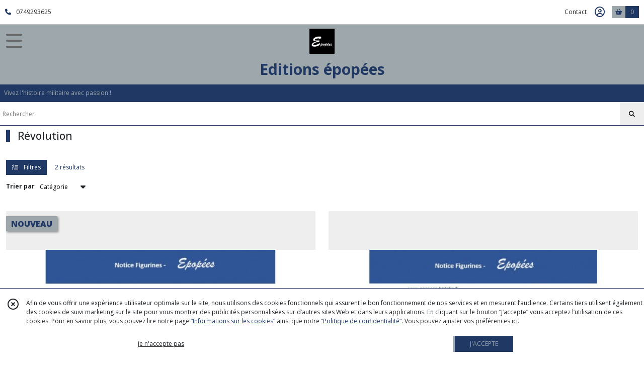

--- FILE ---
content_type: text/html; charset=UTF-8
request_url: https://epopees-histoire.fr/catalogue/141566-revolution
body_size: 6174
content:
    <!DOCTYPE html>
<html class="no-js">
<head>
  <meta charset="utf-8">
  <title>      Révolution | Editions épopées
  </title>
  <meta name="viewport" content="width=device-width, initial-scale=1">
                                      <link rel="canonical" href="https://epopees-histoire.fr/catalogue/141566-revolution">
        <link rel="icon" type="image/png" href="https://eproshopping.cloud/media/73f4095e5eb4c149c54162c5d6de26e8fc4e6d58/favicon/favicon-16x16.png" sizes="16x16"><link rel="icon" type="image/png" href="https://eproshopping.cloud/media/73f4095e5eb4c149c54162c5d6de26e8fc4e6d58/favicon/favicon-32x32.png" sizes="32x32"><link rel="icon" type="image/png" href="https://eproshopping.cloud/media/73f4095e5eb4c149c54162c5d6de26e8fc4e6d58/favicon/favicon-96x96.png" sizes="96x96"><link rel="apple-touch-icon" sizes="57x57" href="https://eproshopping.cloud/media/73f4095e5eb4c149c54162c5d6de26e8fc4e6d58/favicon/apple-touch-icon-57x57.png"><link rel="apple-touch-icon" sizes="60x60" href="https://eproshopping.cloud/media/73f4095e5eb4c149c54162c5d6de26e8fc4e6d58/favicon/apple-touch-icon-60x60.png"><link rel="apple-touch-icon" sizes="76x76" href="https://eproshopping.cloud/media/73f4095e5eb4c149c54162c5d6de26e8fc4e6d58/favicon/apple-touch-icon-76x76.png"><link rel="apple-touch-icon" sizes="120x120" href="https://eproshopping.cloud/media/73f4095e5eb4c149c54162c5d6de26e8fc4e6d58/favicon/apple-touch-icon-120x120.png"><link rel="apple-touch-icon" sizes="152x152" href="https://eproshopping.cloud/media/73f4095e5eb4c149c54162c5d6de26e8fc4e6d58/favicon/apple-touch-icon-152x152.png"><link rel="apple-touch-icon" sizes="167x167" href="https://eproshopping.cloud/media/73f4095e5eb4c149c54162c5d6de26e8fc4e6d58/favicon/apple-touch-icon-167x167.png"><link rel="apple-touch-icon" sizes="180x180" href="https://eproshopping.cloud/media/73f4095e5eb4c149c54162c5d6de26e8fc4e6d58/favicon/apple-touch-icon-180x180.png"><link rel="icon" type="image/png" href="https://eproshopping.cloud/media/73f4095e5eb4c149c54162c5d6de26e8fc4e6d58/favicon/android-chrome-192x192.png" sizes="192x192">
      <meta property="og:type" content="website" />
  <meta property="og:url" content="https://epopees-histoire.fr" />
  <meta property="og:title" content="Editions épopées" />
  <meta property="og:image" content="https://eproshopping.cloud/media/73f4095e5eb4c149c54162c5d6de26e8fc4e6d58/logo/9501828b233e5c48c299857b41420380d1223871.png" />
  <meta property="og:description" content="Vivez l&#039;histoire militaire avec passion !" />
                  <meta name="google-site-verification" content="JcetbnemF7YvsRZgpVwBhAFKeCx3UNV73J5disC0jyM" />
                        <script>
    document.documentElement.className = document.documentElement.className.replace(/\bno-js\b/,'js');
  </script>
  <link href="https://fonts.googleapis.com/css2?family=Open+Sans:wght@300..800" rel="stylesheet" type="text/css">
          <link rel="stylesheet" href="/build/997.ba563669.css"><link rel="stylesheet" href="/build/834.16e61b03.css"><link rel="stylesheet" href="/build/80.34683c74.css"><link rel="stylesheet" href="/build/frontend.1fc37339.css">
  <link rel="stylesheet" href="/theme/css/theme_17844_0d849766.css" media="screen">
            
  <script src="/build/runtime.a75ddfe5.js" defer></script><script src="/build/406.a97bfe4f.js" defer></script><script src="/build/997.8d0fd1da.js" defer></script><script src="/build/923.0164837a.js" defer></script><script src="/build/834.74802303.js" defer></script><script src="/build/80.8bac68f7.js" defer></script><script src="/build/110.01a93047.js" defer></script><script src="/build/609.a2a9851b.js" defer></script><script src="/build/frontend.16e0848b.js" defer></script>
    <script>
    document.addEventListener('DOMContentLoaded', function() {
      Catalog.init('https://epopees-histoire.fr/catalogue/140029-figurines-historiques');
    });
  </script>
</head>
<body>

      
<header class="t_A09 ">
  <div class="HeaderTop">
    <div class="wrapper">
      <div class="main">
                  <a href="tel:0749293625">
            <span class="icon fa-solid fa-phone"></span>
            <span class="text">0749293625</span>
          </a>
              </div>
      <div class="aside">
                    <ul class="PageLinkContainer level-0" >
                    <li>
                  <a href="/page/qui-sommes-nous.html">
                        <span class="text">Qui sommes nous ?</span>
                      </a>
                      </li>
                <li>
                  <a href="/page/204433-collections.html">
                        <span class="text">La Compagnie d&#039;élite</span>
                      </a>
                      </li>
                <li>
                  <div>
                        <span class="text">Menu</span>
                          <span class="fa-solid fa-sort-down"></span>
                      </div>
                            <ul class="display-column level-1" style="display:none">
          <li class="MobileHeaderMenu">
                  <div>
                        <span class="text">Menu</span>
          </div>
              </li>
                    <li>
                  <a href="/page/251555-nos-figurines.html">
                        <span class="text">Nos figurines</span>
                      </a>
                      </li>
                <li>
                  <a href="/page/251739-la-sabretache.html">
                        <span class="text">La Sabretache</span>
                      </a>
                      </li>
                <li>
                  <a href="/page/346291-Bons-de-commande-a-telecharger.html">
                        <span class="text">Bons de commande à télécharger</span>
                      </a>
                      </li>
      </ul>

              </li>
      </ul>

        <ul>
                      <li class="contact">
              <a href="/contactez-nous">Contact</a>
            </li>
                          <li class="blog">
                <a href="/blog">
                  <div class="icon"><span class="fas fa-language"></span></div>
                  <div class="text">Blog</div>
                </a>
              </li>
                                                                                        <li class="login">
                    <a class="js-adv-modal-open" href="/login" aria-label="Espace client">
                      <span class="icon far fa-user-circle"></span>
                    </a>
                  </li>
                                                                                <li class="cart">
                <a href="/panier">
                  <div class="icon"><span class="fas fa-shopping-basket"></span></div>
                  <div class="counter js-cartTotal-total-products">0</div>
                </a>
              </li>
                              </ul>
      </div>
    </div>
  </div>
  <div class="HeaderMiddle with-3-elts">
    <div class="wrapper">
      <div id="header-menu-mobile-toggle">
        <span>Toggle Menu</span>
      </div>
      <div class="main">
        <a href="/">
          <img src="https://eproshopping.cloud/media/73f4095e5eb4c149c54162c5d6de26e8fc4e6d58/logo/9501828b233e5c48c299857b41420380d1223871.png" class="js-PreviewLogo">
          <div>
                                          <div class="title es-custom-fg1 es-custom-f1 es-custom-fs-title js-PreviewTitle">Editions épopées</div>
                                                    <div class="baseline es-custom-fg1 es-custom-f1 es-custom-fs-small js-PreviewBaseline">Vivez l&#039;histoire militaire avec passion !</div>
                      </div>
        </a>
      </div>
      <div class="aside">
        <ul>
          <li>
            <div class="search-form">
              <input type="search" data-url="/catalogue" placeholder="Rechercher">
              <button aria-label="Rechercher"><i class="fas fa-search"></i></button>
            </div>
          </li>
                      <li class="blog">
              <a href="/blog">
                <div class="icon"><span class="fas fa-language"></span></div>
                <div class="text">Blog</div>
              </a>
            </li>
                                              <li class="login">
                <a class="js-adv-modal-open" href="/login" aria-label="Espace client">
                  <div class="icon"><span class="fas fa-user"></span></div>
                </a>
              </li>
                                            <li class="cart">
              <a href="/panier">
                <div class="icon"><span class="fas fa-shopping-cart"></span></div>
                <div class="counter js-cartTotal-total-products">0</div>
              </a>
            </li>
                  </ul>
      </div>
    </div>
  </div>
    <nav class="Menu t_C01">
  <div>
    <ul class="level-0 " >
                    <li>
                              <a href="/catalogue/140024-livre-histoire-militaire">
                            <span class="text">Histoire</span>
                              <span class="fa-solid fa-chevron-right"></span>
                          </a>
                                    <ul class="level-1 display-left" style="display:none">
      <li class="MobileHeaderMenu">
              <a href="/catalogue/140024-livre-histoire-militaire">
                    <span class="text">Histoire</span>
        </a>
          </li>
                    <li>
                              <a href="/catalogue/318858-Cavaliers-d-Epopees">
                            <span class="text">Pages de gloire</span>
                          </a>
                                </li>
                      <li>
                              <a href="/catalogue/160602-pages-de-gloire">
                            <span class="text">L&#039;histoire à la source</span>
                          </a>
                                </li>
      </ul>
              </li>
                      <li>
                              <a href="/catalogue/328669-Epopees">
                            <span class="text">Epopées</span>
                              <span class="fa-solid fa-chevron-right"></span>
                          </a>
                                    <ul class="level-1 display-left" style="display:none">
      <li class="MobileHeaderMenu">
              <a href="/catalogue/328669-Epopees">
                    <span class="text">Epopées</span>
        </a>
          </li>
                    <li>
                              <a href="/catalogue/328677-Ancien-Regime">
                            <span class="text">Ancien Régime</span>
                          </a>
                                </li>
                      <li>
                              <a href="/catalogue/328678-Premier-Empire">
                            <span class="text">Premier Empire</span>
                          </a>
                                </li>
      </ul>
              </li>
                      <li>
                              <a href="/catalogue/140026-les-cahiers-de-la-compagnie-d-elite">
                            <span class="text">Cahiers de la Cie d&#039;élite</span>
                              <span class="fa-solid fa-chevron-right"></span>
                          </a>
                                    <ul class="level-1 display-left" style="display:none">
      <li class="MobileHeaderMenu">
              <a href="/catalogue/140026-les-cahiers-de-la-compagnie-d-elite">
                    <span class="text">Cahiers de la Cie d&#039;élite</span>
        </a>
          </li>
                    <li>
                              <a href="/catalogue/224517-renaissance-guerre-de-trente-ans">
                            <span class="text">Renaissance - Guerre de Trente Ans</span>
                          </a>
                                </li>
                      <li>
                              <a href="/catalogue/300672-Ancien-Regime">
                            <span class="text">Ancien Régime</span>
                          </a>
                                </li>
                      <li>
                              <a href="/catalogue/160600-ier-empire">
                            <span class="text">Premier Empire</span>
                          </a>
                                </li>
                      <li>
                              <a href="/catalogue/160601-second-empire">
                            <span class="text">Second Empire</span>
                          </a>
                                </li>
                      <li>
                              <a href="/catalogue/321013-IIIeme-Republique">
                            <span class="text">IIIeme République</span>
                          </a>
                                </li>
      </ul>
              </li>
                      <li>
                              <a href="/catalogue/140029-figurines-historiques">
                            <span class="text">Figurines</span>
                              <span class="fa-solid fa-chevron-right"></span>
                          </a>
                                    <ul class="level-1 display-left" style="display:none">
      <li class="MobileHeaderMenu">
              <a href="/catalogue/140029-figurines-historiques">
                    <span class="text">Figurines</span>
        </a>
          </li>
                    <li>
                              <a href="/catalogue/160733-renaissance">
                            <span class="text">Renaissance</span>
                          </a>
                                </li>
                      <li>
                              <a href="/catalogue/141653-ancien-regime">
                            <span class="text">Ancien Régime</span>
                          </a>
                                </li>
                      <li>
                              <a href="/catalogue/141566-revolution">
                            <span class="text">Révolution</span>
                          </a>
                                </li>
                      <li>
                              <a href="/catalogue/141654-empire">
                            <span class="text">Premier Empire</span>
                          </a>
                                </li>
                      <li>
                              <a href="/catalogue/141655-iid-empire">
                            <span class="text">Second Empire</span>
                          </a>
                                </li>
                      <li>
                              <a href="/catalogue/141656-1914-1918">
                            <span class="text">1914-1918</span>
                          </a>
                                </li>
      </ul>
              </li>
      </ul>
    <span id="MenuIndicator"></span>
  </div>
</nav>

  <div class="HeaderBottom">
    <div class="baseline es-custom-bg2 es-custom-fg2 es-custom-f1 es-custom-fs js-PreviewBaseline">
      Vivez l&#039;histoire militaire avec passion !
    </div>
    <div class="search-form es-custom-b1">
      <input type="search" data-url="/catalogue" placeholder="Rechercher">
      <button aria-label="Rechercher"><i class="fas fa-search"></i></button>
    </div>
  </div>
</header>

      <main class="ProductCategoryPage">
      <div class="ProductCategory">
                  <h1 class="es-custom-b1-l">Révolution</h1>
                  </div>
<div id="Catalog-productResults">
  <div class="ProductResultsHeader">
  <div class="ProductResultsHeader-main">
    <div class="btn es-custom-color-bg2 es-custom-bg2 es-custom-fg2-hov es-custom-bg2-hov mr-3 ProductResultsHeader-filter">
      <i class="fa-solid fa-list-check mr-2"></i> Filtres
    </div>
    <div class="es-custom-fg1">
              2&nbsp;résultats
          </div>
  </div>
  <div class="ProductResultsHeader-aside">
    <form>
      <label for="product-sort-select">Trier par</label>
      <div class="es-select">
        <select id="product-sort-select" name="sort">
                      <option value="-i">Nouveauté</option>
                      <option selected="selected" value="c">Catégorie</option>
                      <option value="t">Nom</option>
                      <option value="p">Prix croissant</option>
                      <option value="r">Référence</option>
                  </select>
      </div>
      <span class="ProductResultsHeader-display">Affichage</span>
      <input class="ProductResultsHeader-display" id="product-display-list" type="radio" name="_l" value="2" >
      <label class="ProductResultsHeader-display" for="product-display-list"><i class="fas fa-bars"></i></label>
      <input class="ProductResultsHeader-display" id="product-display-grid" type="radio" name="_l" value="1" checked>
      <label class="ProductResultsHeader-display" for="product-display-grid"><i class="fas fa-th"></i></label>
    </form>
  </div>
</div>
<div class="ProductResults">
      <div class="ProductItemGrid-container">
                <a class="ProductItemGrid t_D05" href="/1090058-la-marseillaise.html">
      <div class="ProductCatchPhrase ">
      <div>NOUVEAU</div>
    </div>
      <div class="image ">
    <div>
      <img src="https://eproshopping.cloud/media/73f4095e5eb4c149c54162c5d6de26e8fc4e6d58/produit/14c9a6a3dbcaffd662deec1709f97bc2ead57edf.jpg">
    </div>
              
      </div>
  <div class="title">La Marseillaise</div>
      <div class="category">
              Révolution
          </div>
      <div class="price">
            <div class="Price ">
          <span class="Price-text">
        Sur demande
      </span>
      </div>

      </div>
  <div class="button">
              <button type="button">
        PLUS DE DÉTAILS
      </button>
      </div>
</a>

                <a class="ProductItemGrid t_D05" href="/1025872-rouget-de-lisle-la-marseillaise-strasbourg.html">
      <div class="image ">
    <div>
      <img src="https://eproshopping.cloud/media/73f4095e5eb4c149c54162c5d6de26e8fc4e6d58/produit/2c3e84a6d337979bca9760732d23638d84b2334f.jpg">
    </div>
              
      </div>
  <div class="title">Rouget de Lisle - La Marseillaise, Strasbourg</div>
      <div class="category">
              Révolution
          </div>
      <div class="price">
            <div class="Price ">
                  <span class="Price-fromNote">
          À partir de
        </span>
                  <span class="Price-value">
                <span class="integer">15</span>
                  <span class="currency">€</span>
                      </span>
              <span class="Price-periodKind"></span>
                  </div>

      </div>
  <div class="button">
              <button type="button"  data-url="/panier/ajouter" data-id="P-1025872">
        AJOUTER AU PANIER
      </button>
      </div>
</a>

          </div>
  </div>

</div>

  </main>
      <div class="PremiumWidget-container small bottom">
            <a class="PremiumWidget" href="/contactez-nous" >
        <div class="icon"><span class="far fa-comments es-custom-fg1"></span></div>
        <div>
          <div class="title es-custom-f1">SERVICE APRÈS VENTE</div>
          <div class="subtitle">A votre écoute (sauf la nuit...)</div>
        </div>
      </a>
                <a class="PremiumWidget" href="/catalogue/140026-les-cahiers-de-la-compagnie-d-elite" >
        <div class="icon"><span class="fas fa-lock es-custom-fg1"></span></div>
        <div>
          <div class="title es-custom-f1">PAIEMENT SÉCURISÉ</div>
          <div class="subtitle">Visa, Mastercard...</div>
        </div>
      </a>
                <a class="PremiumWidget" href="https://epopees-histoire.fr/blog" target="_blank" rel="nofollow">
        <div class="icon"><span class="fas fa-language es-custom-fg1"></span></div>
        <div>
          <div class="title es-custom-f1">Blog</div>
          <div class="subtitle">Ressources en ligne</div>
        </div>
      </a>
                <a class="PremiumWidget" href="#ApplicationNewsletterSubscribe" >
        <div class="icon"><span class="fas fa-envelope es-custom-fg1"></span></div>
        <div>
          <div class="title es-custom-f1">Abonnez vous à nos actus</div>
          <div class="subtitle">Et ne manquez aucune de nos sorties</div>
        </div>
      </a>
      </div>

    <div id="ProductFilters">
    <div class="ProductFiltersClose">
      <span class="js-ProductFiltersClose">Fermer <i class="fa-solid fa-times"></i></span>
    </div>
    <div class="ProductFiltersHeader">
      FILTRES
    </div>
    <ul>
      <li >
                                  <a href="/catalogue">Tous les produits</a>
          <ul>
          <li class="current">
                  <a href="/catalogue/140029-figurines-historiques">
            Figurines historiques           </a>
                        <ul>
          <li >
                  <a href="/catalogue/160733-renaissance" data-value="160733" class="checkable ">
            <span><i class="fas fa-check es-custom-fg1 es-custom-bg1"></i></span>
            Renaissance (1)
          </a>
              </li>
          <li >
                  <a href="/catalogue/141653-ancien-regime" data-value="141653" class="checkable ">
            <span><i class="fas fa-check es-custom-fg1 es-custom-bg1"></i></span>
            Ancien Régime (6)
          </a>
              </li>
          <li >
                  <a href="/catalogue/141566-revolution" data-value="141566" class="checkable active">
            <span><i class="fas fa-check es-custom-fg1 es-custom-bg1"></i></span>
            Révolution (2)
          </a>
              </li>
          <li >
                  <a href="/catalogue/141654-empire" data-value="141654" class="checkable ">
            <span><i class="fas fa-check es-custom-fg1 es-custom-bg1"></i></span>
            Premier Empire (3)
          </a>
              </li>
          <li >
                  <a href="/catalogue/141655-iid-empire" data-value="141655" class="checkable ">
            <span><i class="fas fa-check es-custom-fg1 es-custom-bg1"></i></span>
            Second Empire (1)
          </a>
              </li>
      </ul>

                        </li>
      </ul>

      </li>
    </ul>
    <div class="ProductFiltersApply js-ProductFiltersClose es-custom-b1 es-custom-fg1 es-custom-bg1-hov es-custom-fg1-hov">
      Afficher les résultats
    </div>
  </div>
    <footer>
  <div class="es-custom-bg2 es-custom-color-bg2">
                        <div class="FooterPayments">
          <div class="FooterPayments-title es-custom-bg2">Paiements sécurisés</div>
                      <img src="/images/payment/paypal-icon.svg" alt="" title="Paiements sécurisés par PayPal">
                      <img src="/images/payment/visa.svg" alt="" title="VISA">
                      <img src="/images/payment/mastercard.svg" alt="" title="Mastercard">
                      <img src="/images/payment/amex.svg" alt="" title="AMEX">
                      <img src="/images/payment/stripe.svg" alt="" title="Paiements sécurisés par Stripe">
                  </div>
              <div class="FooterMain">
      <div class="FooterMain-nav">
        <div class="title">Navigation</div>
                      <a href="/" class="es-custom-fg1-hov"><span class="fas fa-chevron-right"></span> Accueil</a>
          <a href="/catalogue" class="es-custom-fg1-hov"><span class="fas fa-chevron-right"></span> Catalogue</a>
          <a href="/contactez-nous" class="es-custom-fg1-hov"><span class="fas fa-chevron-right"></span> Contact</a>
          <a href="/page/qui-sommes-nous.html" class="es-custom-fg1-hov"><span class="fas fa-chevron-right"></span> Qui sommes nous ?</a>
          <a href="/page/cgv.html" class="es-custom-fg1-hov"><span class="fas fa-chevron-right"></span> CGV</a>
          <a href="/page/204433-collections.html" class="es-custom-fg1-hov"><span class="fas fa-chevron-right"></span> La Compagnie d&#039;élite</a>
          <a href="/page/251555-nos-figurines.html" class="es-custom-fg1-hov"><span class="fas fa-chevron-right"></span> Nos figurines</a>
          <a href="/page/251739-la-sabretache.html" class="es-custom-fg1-hov"><span class="fas fa-chevron-right"></span> La Sabretache</a>
          <a href="/page/346291-Bons-de-commande-a-telecharger.html" class="es-custom-fg1-hov"><span class="fas fa-chevron-right"></span> Bons de commande à télécharger</a>
    
      </div>
      <div class="FooterMain-legal">
        <div class="title">Mentions légales</div>
                          Ce site est édité par Editions Epopées.<br>
          SIREN : 83939152100011<br>                <br><span class="website-hosting-detail-toggle">Hébergement via eProShopping</span>
        <div class="website-hosting-detail" style="display: none">
          Hébergeur :<br>
          Planet Service<br />
21 rue Fécamp<br />
75012 Paris<br />

        </div>
                  <a href="/donnees-personnelles">Gestion des cookies</a>
                      <a href="/page/donn%C3%A9es-personnelles.html">Données personnelles</a>
                        </div>
      <div class="FooterMain-address">
        <div class="title js-PreviewTitle">Editions épopées</div>
        <span itemscope itemtype="https://schema.org/LocalBusiness" class="zbfc-localbusiness"><span itemprop="address" itemscope itemtype="https://schema.org/PostalAddress" class="zbfc-address zbfc-address-fr"><span itemprop="streetAddress">www.epopees-histoire.fr<br>contact@epopees-histoire.fr</span><br><br></span><br><meta itemprop="telephone" content="0749293625"/><meta itemprop="image" content="https://eproshopping.cloud/media/73f4095e5eb4c149c54162c5d6de26e8fc4e6d58/logo/9501828b233e5c48c299857b41420380d1223871.png"/></span>
                  <br><span class="d-none d-md-inline"><i class="fas fa-phone es-custom-fg2" style="margin-right:2px"></i> 0749293625</span>
          <a href="tel:0749293625" style="text-decoration: none" class="d-md-none"><i class="fas fa-phone es-custom-fg2"></i> Téléphone</a>
                          <div class="title mt-3">Suivez nous</div>
          <div class="SocialBlock">
                          <a href="https://www.facebook.com/editions.epopees/" target="_blank"><img src="/build/images/logo_btn_facebook.a8c01f87.svg" alt="Facebook"></a>
                                                                                                                                                </div>
                      <div id="LesAvisBadge" class="fixed ">
      <div class="title">Note globale : 4,9/5</div>
      <a href="/avis">
                  <img src="/images/les-avis/badge-5.png" alt="Badge 5 étoiles Les Avis eProShopping">
                <p>581 avis clients</p>
      </a>
    </div>
  
      </div>
    </div>
  </div>
                <form name="newsletter_subscription" method="post" action="/inscription-newsletter" style="display:none"><div id="newsletter_subscription" action="/inscription-newsletter" style="display:none"><div><label for="newsletter_subscription_email" class="required">Email</label><input type="email" id="newsletter_subscription_email" name="newsletter_subscription[email]" required="required" /></div><input type="hidden" id="newsletter_subscription__token" name="newsletter_subscription[_token]" data-controller="csrf-protection" value="csrf-token" /></div></form>
            <div class="d-none" id="ApplicationNewsletterSubscribeModal-body">
  <p class="subtitle">VOUS AIMEZ NOTRE SITE ?</p>
  <p class="title">SUIVEZ NOS ACTUALITÉS</p>
  <p class="message">Frais de port offerts sur votre 1ère commande en vous abonnant à nos actualités 🙂</p>
  <div class="action">
    <input type="email" name="email" placeholder="Votre email">
    <button class="btn es-custom-bg2 es-custom-bg2-hov js-newsletter-subscribe">S&#039;abonner</button>
    <ul></ul>
  </div>
  <p class="note">
    Vous pourrez facilement vous désinscrire à tout moment via les liens de désinscriptions présents dans chacun de nos emails.
  </p>
</div>
<script>
  document.addEventListener('DOMContentLoaded', function() {
    AdvBsModalCollection.ApplicationNewsletterSubscribeModal = {
      id: 'ApplicationNewsletter-subscribeModal',
      title: '',
      bodySelector: '#ApplicationNewsletterSubscribeModal-body',
      persistent: true,
    };
  });
</script>

        <div class="FooterCopyright es-custom-bg1">
    <div>
      <span class="es-custom-fg1">
                  Copyright Editions Epopées. Tous droits réservés.
                          Site réalisé avec <a href="https://www.eproshopping.fr" target="_blank" >eProShopping</a>
              </span>
              <a class="footer-manager-access-btn es-custom-fg1 es-custom-fg1-hov es-custom-bg1-hov" href="//eproshopping.fr/espace-gerant/login" target="_blank" rel="nofollow"><i class="fas fa-sign-in-alt"></i> Accès gérant</a>
          </div>
  </div>
  </footer>


  <div id="CookieBanner" class="es-custom-b1" data-url="/maj-cookies"     >
    <div class="CookieBanner-close">
      <span class="far fa-times-circle js-cookie-close"></span>
    </div>
    <div class="CookieBanner-text">
      Afin de vous offrir une expérience utilisateur optimale sur le site, nous utilisons des cookies fonctionnels qui assurent le bon fonctionnement de nos services et en mesurent l’audience.
      Certains tiers utilisent également des cookies de suivi marketing sur le site pour vous montrer des publicités personnalisées sur d’autres sites Web et dans leurs applications.
      En cliquant sur le bouton “J’accepte” vous acceptez l’utilisation de ces cookies.
      Pour en savoir plus, vous pouvez lire notre page <a href="/donnees-personnelles" class="es-custom-fg1">“Informations sur les cookies”</a> ainsi que notre <a href="/page/donn%C3%A9es-personnelles.html" class="es-custom-fg1">“Politique de confidentialité“</a>.
      Vous pouvez ajuster vos préférences <span class="js-cookie-openPreference">ici</span>.
    </div>
    <div class="CookieBanner-button">
      <button type="button" class="js-cookie-refuse btn btn-link">je n&#039;accepte pas</button>
    </div>
    <div class="CookieBanner-button">
      <button type="button" class="js-cookie-accept btn btn-primary es-custom-fg2 es-custom-fg2-hov es-custom-bg2 es-custom-bg2-hov es-custom-b2-l es-custom-b2-l-hov">J&#039;ACCEPTE</button>
    </div>
  </div>
  <template id="CookieEditPreferenceModal-body">
    <ul class="CheckboxGroup">
  <li>
    <input type="checkbox" id="gpdr_fct" name="1" checked disabled>
    <label for="gpdr_fct">
      <span class="title">Fonctionnels</span>
      Les cookies fonctionnels sont nécessaires à l’utilisation et au bon fonctionnement du site Web. Ils vous permettent notamment de mettre des produits dans votre panier d’achat et de procéder au paiement de votre commande. Par conséquent, ces cookies ne peuvent pas être désactivés.
    </label>
  </li>
  <li>
    <input type="checkbox" id="gpdr_an" name="2" >
    <label for="gpdr_an">
      <span class="title">Marketing et analytique</span>
      Ces cookies sont utilisés pour analyser l’audience et le suivi des visites, l’historique de vos achats et votre comportement sur le site Web. Ils pourraient nous permettre de personnaliser votre expérience en ligne en associant vos données à celles d’autres clients qui ont un profil similaire, pour vous montrer des publicités ciblées sur d’autres sites Web et sur des applications tierces. Si vous désactivez ces cookies, votre expérience en ligne risque d’être moins riche et les publicités qui vous seront montrées moins pertinentes.
    </label>
  </li>
</ul>
<div class="text-center">
  <button type="button" class="js-cookie-save btn btn-primary es-custom-fg2 es-custom-fg2-hov es-custom-bg2 es-custom-bg2-hov es-custom-b2-l es-custom-b2-l-hov" data-url="/maj-cookies">ENREGISTRER</button>
</div>
  </template>
</body>
</html>
